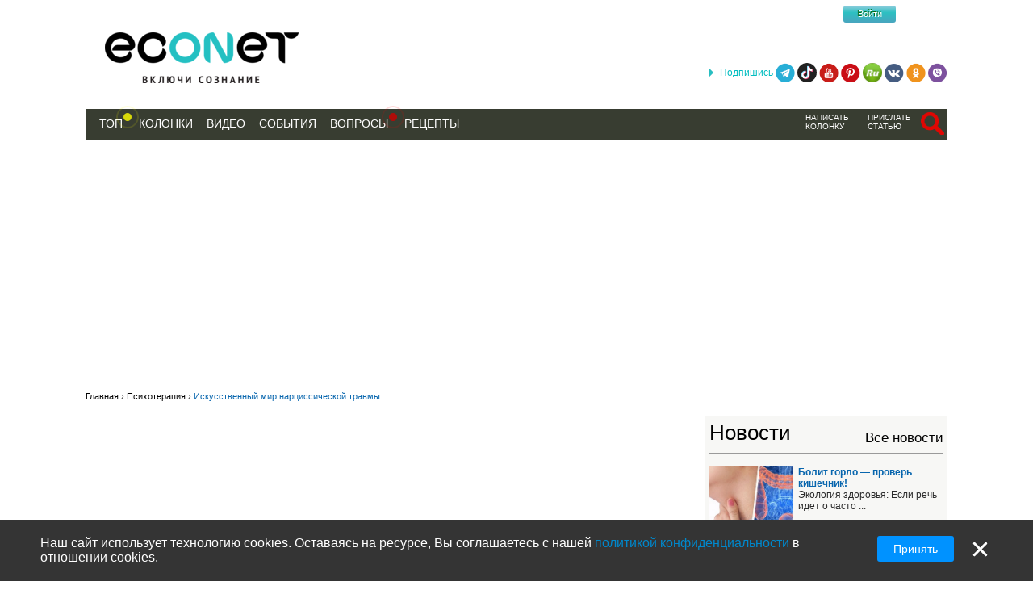

--- FILE ---
content_type: text/html; charset=utf-8
request_url: https://econet.ru/blogs/1041-psihoterapiya/posts/4585-iskusstvennyy-mir-nartsissicheskoy-travmy
body_size: 12030
content:
<!DOCTYPE html>
<html lang='ru'>
<head>
<meta content='text/html; charset=utf-8' http-equiv='Content-Type'>
<meta content='width=device-width, minimum-scale=1.0, maximum-scale=1.0, user-scalable=no' id='viewport' name='viewport'>
<meta content='533c93f619' name='verify-admitad'>
<meta content='f0e873140aeea6af524c37491d578c28' name='propeller'>
<meta content='a889cf4d6e03e92f' name='yandex-verification'>
<meta content='204826952928554' property='fb:pages'>
<title>Искусственный мир нарциссической травмы</title>
<meta name="description" content="Вначале была тишина. Вслед за ней пришло отсутствие. И затем пришло спасение. Нечто вошло в пустоту и увидело тебя в ней, после того как случилось грандиозное крушение летящего к звездам корабля твоей души, когда на самом старте ты потерпел сокрушительное падение, когда заботливые теплые руки не">
<meta property="fb:app_id" content="670475119799202">
<meta property="og:title" content="Искусственный мир нарциссической травмы">
<meta property="og:description" content="Вначале была тишина. Вслед за ней пришло отсутствие. И затем пришло спасение. Нечто вошло в пустоту и увидело тебя в ней, после того как случилось грандиозное крушение летящего к звездам корабля твоей души, когда на самом старте ты потерпел сокрушительное падение, когда заботливые теплые руки не подхватили твою хрупкую душу">
<meta property="og:image" content="https://econet.ru/media/posts/covers/4585/original.jpg?1604389743">
<meta property="og:url" content="https://econet.ru/blogs/1041-psihoterapiya/posts/4585-iskusstvennyy-mir-nartsissicheskoy-travmy">
<meta property="og:type" content="article">
<meta name="image_url" content="https://econet.ru/media/posts/covers/4585/original.jpg?1604389743">
<link href='https://econet.ru/rss/news1.xml?full=true' rel='alternate' title='Econet - включи сознание' type='application/rss+xml'>
<link href='https://econet.ru/rss/posts1.xml?full=true' rel='alternate' title='Econet - включи сознание' type='application/rss+xml'>
<link rel="stylesheet" media="screen" href="/assets/application-dfef1b67c5f0ab11a06ea49e6e2206329519a5ac456c784a5c5c8d67fb70eac4.css" />
<link rel="stylesheet" media="print" href="/assets/print/printing-914834ff87164e26320c88bb81a34e6e79a1f284ff9aeec4bb451c3c7f9864d0.css" />
<style>.ajaxful-rating {width: 125px; }
.ajaxful-rating .stars-1 {width: 20.0%; z-index: 6; }
.ajaxful-rating .stars-2 {width: 40.0%; z-index: 5; }
.ajaxful-rating .stars-3 {width: 60.0%; z-index: 4; }
.ajaxful-rating .stars-4 {width: 80.0%; z-index: 3; }
.ajaxful-rating .stars-5 {width: 100.0%; z-index: 2; }
</style>
  <link rel='canonical' href="https://econet.ru/blogs/1041-psihoterapiya/posts/4585-iskusstvennyy-mir-nartsissicheskoy-travmy"/>


<link rel="shortcut icon" type="image/x-icon" href="/assets/favicon-5e5b42758030d44ba25441b44e3129648484017c7df30013fbdc49f8f516e78b.ico" />
<meta name="csrf-param" content="authenticity_token" />
<meta name="csrf-token" content="+3FqBVAUG+4Y+Uk1YHI+Alx0TXwJJZl7yvRBizv6ASm0xBUq7PyLvUDpPvqtigTjkItVgVQ+GQ6/3AjurlxdkQ==" />
<script src="/assets/application-85d04f5ec9c7d1759d3193767765590ab9eecb8321de0a3eebf2dd4d962e0d5a.js"></script>
<script>
(function(i,s,o,g,r,a,m){i['GoogleAnalyticsObject']=r;i[r]=i[r]||function(){
(i[r].q=i[r].q||[]).push(arguments)},i[r].l=1*new Date();a=s.createElement(o),
m=s.getElementsByTagName(o)[0];a.async=1;a.src=g;m.parentNode.insertBefore(a,m)
})(window,document,'script','//www.google-analytics.com/analytics.js','ga');
ga("create","UA-35827095-1","auto");
ga("send","pageview");
</script>

<script>
  setTimeout(function(){
    ga('send', 'event', 'Новый посетитель', location.pathname);
  }, 15000);
</script>
<script>
  window.facebook_app_id = 224552691387354;
</script>
<script src="/assets/facebook_head_script-44052edc6dded2c2de597b92f8a92e4e7abd4e996e3974eb2f1a6bbeaca06e04.js"></script>
<script type='application/ld+json'>
{
  "@context": "https://schema.org",
  "@type": "WebSite",
  "url": "https://econet.ru/",
  "potentialAction": {
    "@type": "SearchAction",
    "target": "https://econet.ru/searches?utf8=✓&search={search_term_string}",
    "query-input": "required name=search_term_string"
  }
}

</script>
<link href='https://econet.ru/blogs/1041-psihoterapiya/posts/4585-iskusstvennyy-mir-nartsissicheskoy-travmy' hreflang='x-default' rel='alternate'>
<link href='https://econet.ua/blogs/1041-psihoterapiya/posts/4585-iskusstvennyy-mir-nartsissicheskoy-travmy' hreflang='ru-UA' rel='alternate'>
<link href='https://econet.kz/blogs/1041-psihoterapiya/posts/4585-iskusstvennyy-mir-nartsissicheskoy-travmy' hreflang='ru-KZ' rel='alternate'>
<link href='https://econet.by/blogs/1041-psihoterapiya/posts/4585-iskusstvennyy-mir-nartsissicheskoy-travmy' hreflang='ru-BY' rel='alternate'>
<script async crossorigin='anonymous' src='https://pagead2.googlesyndication.com/pagead/js/adsbygoogle.js?client=ca-pub-5542444743406721'></script>
<script async src='https://cdn.gravitec.net/storage/c0674da879bfc17d336a1693f5cd7b4b/client.js'></script>
<!-- Meta Pixel Code -->
<script>
!function(f,b,e,v,n,t,s)
{if(f.fbq)return;n=f.fbq=function(){n.callMethod?
n.callMethod.apply(n,arguments):n.queue.push(arguments)};
if(!f._fbq)f._fbq=n;n.push=n;n.loaded=!0;n.version='2.0';
n.queue=[];t=b.createElement(e);t.async=!0;
t.src=v;s=b.getElementsByTagName(e)[0];
s.parentNode.insertBefore(t,s)}(window, document,'script',
'https://connect.facebook.net/en_US/fbevents.js');
fbq('init', '4938530669557690');
fbq('track', 'PageView');
</script>
<noscript><img height="1" width="1" style="display:none"
src="https://www.facebook.com/tr?id=4938530669557690&ev=PageView&noscript=1"
/></noscript>
<!-- End Meta Pixel Code -->

</head>
<body>
<!-- Yandex.Metrika counter -->
<script>
    (function (d, w, c) {
        (w[c] = w[c] || []).push(function() {
            try {
                w.yaCounter43918359 = new Ya.Metrika({
                    id:43918359,
                    clickmap:true,
                    trackLinks:true,
                    accurateTrackBounce:true
                });
            } catch(e) { }
        });

        var n = d.getElementsByTagName("script")[0],
            s = d.createElement("script"),
            f = function () { n.parentNode.insertBefore(s, n); };
        s.type = "text/javascript";
        s.async = true;
        s.src = "https://mc.yandex.ru/metrika/watch.js";

        if (w.opera == "[object Opera]") {
            d.addEventListener("DOMContentLoaded", f, false);
        } else { f(); }
    })(document, window, "yandex_metrika_callbacks");
</script>
<noscript><div><img src="https://mc.yandex.ru/watch/43918359" style="position:absolute; left:-9999px;" alt="" /></div></noscript>
<!-- /Yandex.Metrika counter -->

<div class='modal register_modal hide fade' id='register_modal'>
<div class='modal-header'>
<button class='close' data-dismiss='modal' type='button'>×</button>
<div class='enter'>Войти в систему</div>
</div>
<div class='modal-body'>
<div class='left_column_modal'>
<form class="login-form" action="/users/sign_in?current_page=%2Fblogs%2F1041-psihoterapiya%2Fposts%2F4585-iskusstvennyy-mir-nartsissicheskoy-travmy" accept-charset="UTF-8" method="post"><input name="utf8" type="hidden" value="&#x2713;" /><input type="hidden" name="authenticity_token" value="dtLEM1WFIHJAYkrzSNHu/7h/G2pCN5VNzhDSr5Dn8B45Z7sc6W2wIRhyPTyFKdQedIADlx8sFTi7OJvKBUGspg==" /><div class='label'>Логин:</div>
<input type="text" name="user[login]" id="modal_login" value="" class="user_login" />
<div class='label'>Пароль:</div>
<input id="modal_password" class="user_password" type="password" name="user[password]" />
<div class='submit_holder'>
<input type="submit" name="commit" value="Войти" class="btn-login" data-disable-with="Войти" />
</div>
</form><div class='clear'></div>
</div>
<div class='right_column_modal'>
<div class='label'>Зарегистрироваться с помощью</div>
<div class='social_auth'>
<a class="facebook" href="/auth/facebook"></a>
<a class="twitter" href="/auth/twitter"></a>
<a class="vk" href="/auth/vkontakte"></a>
<a class="google-plus" href="/auth/google_oauth2"></a>
</div>
<div class='label or'>или</div>
<a class="btn btn-primary sign_up_button" href="/users/sign_up">Регистрация</a>
</div>
</div>
<div class='modal-footer'></div>
</div>

<div class='modal search_modal hide fade' id='search_form_modal'>
<div class='search-modal-header'>
<a data-dismiss="modal" href="#">x</a>
</div>
<div class='search-modal-body'>
<form class="search-form-modal" action="/searches" accept-charset="UTF-8" method="get"><input name="utf8" type="hidden" value="&#x2713;" />
<span class='text'><input type="text" name="search" id="search" placeholder="Поиск по сайту" /></span>
<input type="submit" name="commit" value="Найти" class="btn-search" data-disable-with="Найти" />
</form>

</div>
</div>

<div class='social_networks_top_fixed'>
<div class='block'><div class='hide_button'></div><span class='connect_text'>Подпишись</span>
<a class="telegram" rel="nofollow" target="_blank" href="https://t.me/EconetRu"></a>
<a class="tiktok" rel="nofollow" target="_blank" href="https://www.tiktok.com/@econet.ru"></a>
<a class="youtube" rel="nofollow" target="_blank" href="https://www.youtube.com/channel/UCXd71u0w04qcwk32c8kY2BA?sub_confirmation=1"></a>
<a class="pinterest" rel="nofollow" target="_blank" href="https://www.pinterest.com/health20kz/_created/"></a>
<a class="rutube" rel="nofollow" target="_blank" href="https://rutube.ru/channel/1103048/"></a>
<a class="vk" rel="nofollow" target="_blank" href="http://vk.com/econet_ru_ua_by_kz"></a>
<a class="ok" rel="nofollow" target="_blank" href="https://ok.ru/econet..ru"></a>
<a class="viber" rel="nofollow" target="_blank" href="https://invite.viber.com/?g2=AQBq3qzCEO0OfUiaLxb5NGLGlK87y%2F6Bk7rzklszOgcv%2FlSjoKxZBpxNdAc13VlZ"></a>
</div>
</div>

<div class='body_wrapper'>
<div class='w1'>
<div class='w2'>
<div id='wrapper'>
<div class='adv_left_fixed'>

</div>
<a id="up_button" href=""></a>

<div id='header'>
  <strong class='logo'>
    <a title="Экологическая сеть" href="/"><img alt="Логотип Econet" src="/home/deploy/www/econet.ru/releases/20220326114230/public/uploads/setting/image/2/econet-logo_png_%D0%B1%D0%B5%D0%B7_%D1%84%D0%BE%D0%BD%D0%B0__1_.png" /></a>
  </strong>
  <div class='login-box'>
    <div class="f-m mobile-center" style="width: 150px;">
  <div class="f-l">
    <div class="f-r">
	<a href="http://facebook.com" class="btn btn-sm btn-social-icon btn-facebook">
	    <i class="fa fa-facebook"></i>
	</a>

          <div class="login-form">
            <button name="button" type="submit" class="btn-login" onclick="window.location = &#39;/users/sign_in&#39;">Войти</button>
          </div>
    </div>
  </div>
</div>

  </div>
  <!-- <div class="calendar-box"></div> -->

  <div class="nav-panel" data-spy="affix" data-offset="130">

    <ul class="nav">
      <li>
        <a href="/category/top">Топ</a>
        <div class='pulse yellow'><div class='dot'></div></div>
      </li>
        <li>
            <a href="/blogs">Колонки</a>
        </li>

      <li>
          <a href="/videos">Видео</a>
      </li>
      <li>
          <a href="/events">События</a>
      </li>

      <li>
            <div class="pulse">
              <div class="dot"></div>
            </div>
            <a href="/site_questions">Вопросы</a>
      </li>

      <li>
        <a href="/recipes">Рецепты</a>
      </li>

      
    </ul>
    <ul class="nav" style="float: right;">
            <li>
        <div class='small_menu_header'>
          <a class="link-small " href="/info/create-blog">написать колонку</a>
        </div>
      </li>
      <li>
        <div class='small_menu_header'>
          <a class="link-small " href="/info/make-news">прислать статью</a>
        </div>
      </li>
      <li>
        <div class='logout-search'>
          <a class="btn-search-mobile-red" data-toggle="modal" data-target="#search_form_modal" href="#"></a>
        </div>
      </li>

    </ul>
  </div>
</div>




<div id="adv_preview_inside_after_categories">
  <div class="banner-track clearfix" data-banner-id="42"><script async src="//pagead2.googlesyndication.com/pagead/js/adsbygoogle.js"></script>
<!-- Adaptuv 980 rozdil statt blog NEW -->
<ins class="adsbygoogle"
     style="display:block"
     data-ad-client="ca-pub-5542444743406721"
     data-ad-slot="2380724499"
     data-ad-format="auto"></ins>
<script>
(adsbygoogle = window.adsbygoogle || []).push({});
</script>
</div>
</div>



<script type="application/ld+json">
{
  "@context": "http://schema.org",
  "@type": "Article",
  "mainEntityOfPage": {
    "@type": "WebPage",
    "@id": "https://econet.ru/blogs/1041-psihoterapiya/posts/4585-iskusstvennyy-mir-nartsissicheskoy-travmy"
  },
  "headline": "Искусственный мир нарциссической травмы",
  "image": [
    "https://econet.ru/media/posts/covers/4585/original.jpg?1604389743"
   ],
  "datePublished": "2020-11-03T09:50:00+02:00",
  "dateModified": "2021-10-08T00:51:24+03:00",
  "author": {
    "@type": "Person",
    "name": "Психотерапия"
  },
   "publisher": {
    "@type": "Organization",
    "name": "Econet",
    "logo": {
      "@type": "ImageObject",
      "url": "https://econet.ru/assets/logo-w-bg-d190b4abc7712190d71c6098184f28d1d820807ac548c252d312c47652248e0a.png"
    }
  },
  "description": "Вначале была тишина. Вслед за ней пришло отсутствие. И затем пришло спасение. Нечто вошло в пустоту и увидело тебя в ней, после того как случилось грандиозное крушение летящего к звездам корабля твоей души, когда на самом старте ты потерпел сокрушительное падение, когда заботливые теплые руки не подхватили твою хрупкую душу"
}
</script>
<div class="content post_show">
  <div class="clearfix">
    <div class='breadcrumbs'>
      <ol itemscope itemtype="http://schema.org/BreadcrumbList">
        <li itemprop='itemListElement' itemscope='' itemtype='http://schema.org/ListItem'>
<a href='https://econet.ru/' itemprop='item' itemtype='http://schema.org/Thing'>
<span itemprop='name'>Главная</span>
</a>
<meta content='1' itemprop='position'>
</li>
›

        <li itemprop="itemListElement" itemscope
            itemtype="http://schema.org/ListItem">
          <a itemtype="http://schema.org/Thing"
             itemprop="item" href="https://econet.ru/blogs/1041-psihoterapiya">
              <span itemprop="name">Психотерапия</span></a>
          <meta itemprop="position" content="2" />
        </li>
        ›
        <li itemprop="itemListElement" itemscope
            itemtype="http://schema.org/ListItem">
          <a itemtype="http://schema.org/Thing"
             itemprop="item" href="https://econet.ru/blogs/1041-psihoterapiya/posts/4585-iskusstvennyy-mir-nartsissicheskoy-travmy">
            <span itemprop="name">Искусственный мир нарциссической травмы</span></a>
          <meta itemprop="position" content="3" />
        </li>
      </ol>
    </div>
    <div class="left_column">
      <div class="banner-track clearfix" data-banner-id="46"><script async src="//pagead2.googlesyndication.com/pagead/js/adsbygoogle.js"></script>
<!-- Adaptyvn blog top NEW -->
<ins class="adsbygoogle"
     style="display:block"
     data-ad-client="ca-pub-5542444743406721"
     data-ad-slot="1856570491"
     data-ad-format="auto"></ins>
<script>
(adsbygoogle = window.adsbygoogle || []).push({});
</script></div>
      <!--Статья-->
      <div class="admin_article_links">
      </div>
      <div class="article">
        <div class='author'>
          <label>Название:</label>
          <span><a class="title" href="/blogs/1041-psihoterapiya">Психотерапия</a></span>
          <div class='author-desription'>
            <label>Описание:</label>
            <span>Блог психотерапевта.
Психодинамический подход во взгляде на жизнь. Анализ. Исследовани...</span>
          </div>
        </div>
        <div class='article_author clearfix'>
              <img class="image_max_size_114_px" src="/media/535668/avatars/Maksym_Stefanenko/thumb.jpg?1521899324" />
          <div class="links">
          </div>
            <div class="name"><span><a href="/users/535668-maksim-stefanenko">Максим Стефаненко</a></span></div>
          <a data-toggle="modal" data-target="#register_modal" href="">
            <div class='ajax_rating'>
              <div class='ajaxful-rating'>
                <div style='width: %'>
                  <div class="ajaxful-rating-wrapper" id="ajaxful_rating_good_no-small_post_4585"><ul class="ajaxful-rating"><li class="show-value" style="width: 0.0%">Рейтинг: 0.0 из 5</li><li><span class="stars-1" title="Рейтинг: 0.0 из 5">0.0</span></li><li><span class="stars-2" title="Рейтинг: 0.0 из 5">0.0</span></li><li><span class="stars-3" title="Рейтинг: 0.0 из 5">0.0</span></li><li><span class="stars-4" title="Рейтинг: 0.0 из 5">0.0</span></li><li><span class="stars-5" title="Рейтинг: 0.0 из 5">0.0</span></li></ul></div>
                </div>
              </div>
              &nbsp;
            </div>
</a>          <!-- <div class="comments_num">0</div> -->
          <!-- <div class="ratio">
            Понравилось? &nbsp;
 Да
<span>(2)</span>
 Нет
<span>(0)</span>
          </div> -->
        </div>

        <div class="article_head">
          <div class="clearfix">
            <h1 class="cufon_med">Искусственный мир нарциссической травмы</h1>
          </div>
        </div>

        <div class="article_body">
          <div class="article_content">
              <p class='article_description'>Вначале была тишина. Вслед за ней пришло отсутствие. И затем пришло спасение. Нечто вошло в пустоту и увидело тебя в ней, после того как случилось грандиозное крушение летящего к звездам корабля твоей души, когда на самом старте ты потерпел сокрушительное падение, когда заботливые теплые руки не подхватили твою хрупкую душу</p>
            <div class='common_share_block' data-share-url='https://econet.ru/blogs/1041-psihoterapiya/posts/4585-iskusstvennyy-mir-nartsissicheskoy-travmy'>
<a class="vkontakte" rel="nofollow" href="https://vk.com/share.php?url=https://econet.ru/blogs/1041-psihoterapiya/posts/4585-iskusstvennyy-mir-nartsissicheskoy-travmy"></a>
<a class="viber" rel="nofollow" href="viber://forward?text=https://econet.ru/blogs/1041-psihoterapiya/posts/4585-iskusstvennyy-mir-nartsissicheskoy-travmy"></a>
<a class="whatsapp" rel="nofollow" href="https://api.whatsapp.com/send?text=https://econet.ru/blogs/1041-psihoterapiya/posts/4585-iskusstvennyy-mir-nartsissicheskoy-travmy"></a>
<a class="telegram" rel="nofollow" href="https://telegram.me/share/url?url=https://econet.ru/blogs/1041-psihoterapiya/posts/4585-iskusstvennyy-mir-nartsissicheskoy-travmy&amp;text=Искусственный мир нарциссической травмы"></a>
<a class="odnoklassniki" rel="nofollow" href="https://connect.ok.ru/offer?url=https://econet.ru/blogs/1041-psihoterapiya/posts/4585-iskusstvennyy-mir-nartsissicheskoy-travmy"></a>
<a class="twitter" rel="nofollow" href="https://twitter.com/intent/tweet?url=https://econet.ru/blogs/1041-psihoterapiya/posts/4585-iskusstvennyy-mir-nartsissicheskoy-travmy&amp;text=Искусственный мир нарциссической травмы"></a>
<a class="postila" rel="nofollow" href="https://postila.ru/post/post?img1=&amp;source=https://econet.ru/blogs/1041-psihoterapiya/posts/4585-iskusstvennyy-mir-nartsissicheskoy-travmy&amp;message=Искусственный мир нарциссической травмы"></a>
<a class="facebook_messenger" rel="nofollow" href="fb-messenger://share/?link=https://econet.ru/blogs/1041-psihoterapiya/posts/4585-iskusstvennyy-mir-nartsissicheskoy-travmy&amp;app_id=224552691387354"></a>
</div>

            <p><p><img alt="" src="/uploads/pictures/555285/content_%D1%82%D1%80%D0%B0%D0%B2%D0%BC%D0%B0.jpg" style="height:745px; width:720px"></p>

<p>Вначале была тишина. Вслед за ней пришло отсутствие. И затем пришло спасение. Нечто вошло в пустоту и увидело тебя в ней, после того как случилось грандиозное крушение летящего к звездам корабля твоей души, когда на самом старте ты потерпел сокрушительное падение, когда заботливые теплые руки не подхватили твою хрупкую душу, когда силы ударили по тверди души, пришло оно, неощутимое и невидимое нечто, ставшее твоей опорой и заменившее тебе душу.</p>

<p>Такие ранние трагедии, такие глубокие нарциссические раны, создают мир, в котором ты один и нет больше там никого, есть только мертвые объекты мира и нечто, что сопровождает тебя среди этих объектов. Это как будто искусственная Самость, возникшая в момент раскола мира твоей души, призванная обеспечить тебе выживание в мире мертвых, но не в мире живых, как будто, сопровождая твой путь в сторону "от себя", как будто, молчаливо соглашаясь с твоей душевной мертвостью, но не отступая от своей, самостной, идеи спасения души, нуждающейся в спасении и приведения ее в мир Других.</p>

<p>Но этих Других тут нет, как и нет твоих других воплощений, тут нет поверхности соприкосновения между Я и Ты, тут нет стен и границ, тут есть только бессмысленный простор исчезающих воплощений, разрушающихся фантомов твоего движения из прошлого в будущее, тут нет ничего, что напомнило бы тебе о том что ты есть.</p>

<p>Эта искусственная Самость, приходит в момент самого сильного жизненного потрясения, когда мир, такой, каким он есть и мог бы быть для тебя, перестает существовать, когда Я перестает существовать, и эта искусственная Самость становится твоей искусственной душой и твоим искусственным миром, погружая тебя в оболочку, как бы, искусственного интеллекта, полностью имитируя для тебя полноценную жизнь текущую внутрь тебя как поток образов с экрана телевизора, видимый только тебе одному, и совершенно невидимый для внешнего наблюдателя, для реального Другого.</p>

<p>Настоящая цель этой искусственной Самости - это уберечь твою душу (да и тело тоже) от гибели, сохранив ее на уровне минимально достаточного ощущения своего бытия, сведенного лишь к созерцанию постоянно исчезающих собственных фантомов и построения схем взаимодействия с мертвыми объектами твоего мертвого мира. Искусственная самость дарит тебе жизнь в психологической смерти нарциссического расстройства личности и вместе с тем, полностью лишает тебя контакта с потенциальной радикальной надеждой на исцеление, такой надеждой, которая даже невозможна в твоем воображении.</p>

<p>Искусственная самость бережет тебя, действительно бережет, ведь Другие, которые наделены целостной душой, захотят тебя исцелить, повинуясь воле своей нерасщепленной Самости, которая сама по себе и есть исцеление. Но для тебя они - ад, они, пришедшие из другого мира, ничего не знающие о твоем горе, они могут исцелить, но лишь касаясь твоей раны, разворачивая ее навыворот, они делают твою боль живой и погружают тебя в агонию первичной смерти души. К сожалению, другого пути исцеления не существует, и, к сожалению, эти Другие об этом не знают.</p>

<p>Поэтому, появление в твоем мертвом мире контролируемом искусственной самостью чего-то живого в лице Другого, вызывает панику, ведь искаженный искусственной самостью образ жизни, для тебя видится в образе смерти, страшной, знакомой, ужасающе болезненной для тебя.</p>

<p>Другие привели тебя в этот мир и бросили в нем тебя одного умирать. Другие для тебя - ад. Но жизнь хочет, чтобы ты жил, и посылает тебе ангела, искусственного ангела жизни из мира настоящей смерти. Он спасает тебя, идет с тобой рядом и обнимает тебя. С тех пор тебе больше никто не нужен, ведь искусственный ангел жизни заменяет тебе живой мир преждевременно ушедших родителей.</p>
</p>
          </div>
          <p style="text-transform: capitalize;" class="tags js-tag-list">
              <a target="_blank" href="/blogs/tagged?tag=%D0%B4%D1%83%D1%88%D0%B0">душа</a>
              <a target="_blank" href="/blogs/tagged?tag=%D1%82%D1%80%D0%B0%D0%B2%D0%BC%D0%B0">травма</a>
              <a target="_blank" href="/blogs/tagged?tag=%D0%BD%D0%B0%D0%B4%D0%B5%D0%B6%D0%B4%D0%B0">надежда</a>
              <a target="_blank" href="/blogs/tagged?tag=%D1%81%D0%B0%D0%BC%D0%BE%D1%81%D1%82%D1%8C">самость</a>
              <a target="_blank" href="/blogs/tagged?tag=%D0%BC%D0%B8%D1%80">мир</a>
              <a target="_blank" href="/blogs/tagged?tag=%D0%B0%D0%BD%D0%B3%D0%B5%D0%BB">ангел</a>
              <a target="_blank" href="/blogs/tagged?tag=%D0%BE%D0%B1%D1%80%D0%B0%D0%B7">образ</a>
          </p>
        </div>
        <span class='fb_text'>
          Понравилась статья? Тогда поддержи нас, <b>жми</b>:
          <div class="fb-like"
               data-href="https://www.facebook.com/econet.by"
               data-layout="button_count"
               data-action="like"
               data-size="large"
               data-show-faces="true"
               data-share="false"
               style="margin: 0px 30px 30px 0px;"></div>
        </span>
        <div class="article_foot share-container">
          <div class='common_share_block' data-share-url='https://econet.ru/blogs/1041-psihoterapiya/posts/4585-iskusstvennyy-mir-nartsissicheskoy-travmy'>
<a class="vkontakte" rel="nofollow" href="https://vk.com/share.php?url=https://econet.ru/blogs/1041-psihoterapiya/posts/4585-iskusstvennyy-mir-nartsissicheskoy-travmy"></a>
<a class="viber" rel="nofollow" href="viber://forward?text=https://econet.ru/blogs/1041-psihoterapiya/posts/4585-iskusstvennyy-mir-nartsissicheskoy-travmy"></a>
<a class="whatsapp" rel="nofollow" href="https://api.whatsapp.com/send?text=https://econet.ru/blogs/1041-psihoterapiya/posts/4585-iskusstvennyy-mir-nartsissicheskoy-travmy"></a>
<a class="telegram" rel="nofollow" href="https://telegram.me/share/url?url=https://econet.ru/blogs/1041-psihoterapiya/posts/4585-iskusstvennyy-mir-nartsissicheskoy-travmy&amp;text=Искусственный мир нарциссической травмы"></a>
<a class="odnoklassniki" rel="nofollow" href="https://connect.ok.ru/offer?url=https://econet.ru/blogs/1041-psihoterapiya/posts/4585-iskusstvennyy-mir-nartsissicheskoy-travmy"></a>
<a class="twitter" rel="nofollow" href="https://twitter.com/intent/tweet?url=https://econet.ru/blogs/1041-psihoterapiya/posts/4585-iskusstvennyy-mir-nartsissicheskoy-travmy&amp;text=Искусственный мир нарциссической травмы"></a>
<a class="postila" rel="nofollow" href="https://postila.ru/post/post?img1=&amp;source=https://econet.ru/blogs/1041-psihoterapiya/posts/4585-iskusstvennyy-mir-nartsissicheskoy-travmy&amp;message=Искусственный мир нарциссической травмы"></a>
<a class="facebook_messenger" rel="nofollow" href="fb-messenger://share/?link=https://econet.ru/blogs/1041-psihoterapiya/posts/4585-iskusstvennyy-mir-nartsissicheskoy-travmy&amp;app_id=224552691387354"></a>
</div>

          <button name="button" type="button" id="likable-Post-4585" class="Post_4585_like thumbs_up " data-remote="true" data-url="/like/Post/4585" data-method="post">Нравится
(2)
</button>
          
<a id="commentable-Post-4585" class="new_comment_link js-continue" data-continue-event="#commentable-Post-4585:click" data-commentable="Post-4585" href="">
  Коментарий
</a>
          <a class="post_4585_share share_it  js-continue" data-toggle="modal" data-target="#register_modal" data-continue-event="#shareable-Post-4585:click" title="Поделиться у себя на странице в Эконет-сообществе" href="#">Поделиться
</a>
          <br/>
          <a href="" class="print" onClick="window.print();return false;">Напечатать</a>
          <a class="complain" data-remote="true" href="/questions/new?complain=true&amp;questionable_id=4585&amp;questionable_type=Post">Пожаловаться</a>
          <div class='ask_link_form' style='margin-top: 15px'>
            <a class="ask_link_form_button js-continue" data-continue-event="#ask_question_button:click" data-continue-element="#ask_question_button:200" href="/site_questions">Задайте вопрос</a>
          </div>
        </div>
          <div class='read_also'>
            <p>
                  <a href="/blogs/1041-psihoterapiya">Еще от Максим Стефаненко</a>
            </p>
          </div>
      </div>
      <!--/Статья-->
      <div class="banner-track clearfix" data-banner-id="47"><script async src="//pagead2.googlesyndication.com/pagead/js/adsbygoogle.js"></script>
<ins class="adsbygoogle"
     style="display:block"
     data-ad-format="autorelaxed"
     data-ad-client="ca-pub-5542444743406721"
     data-ad-slot="3695258153"></ins>
<script>
     (adsbygoogle = window.adsbygoogle || []).push({});
</script></div>
      <!--Комментарии-->
      <div id="comments" style="padding-top:15px;">
        <div class='comments' id='comments-Post-4585'>
<div class='comments_head' style='margin-bottom: 10px;'>
<span class='cufon_med'>Комментарии</span>
(Всего: 0)
</div>
<ul class='comments_body'></ul>
<p style='float:right;'><a class="js-continue" data-toggle="modal" data-target="#register_modal" data-continue-event="#commentable-Post-4585:click" href="#">Добавить комментарий</a></p>
</div>
<div class='fb-comments' data-href='https://econet.ru/blogs/1041-psihoterapiya/posts/4585-iskusstvennyy-mir-nartsissicheskoy-travmy' data-numposts='5' data-width='100%'></div>

      </div>
      <!--/Комментарии-->
    </div>
    <!--/Left column-->

    <div class="right_column ">
      <div class='side_block articles_block grey_area'>
        <div class='block_head'>
          <div class='block_title'>
            <a href="/articles">Новости</a>
          </div>
          <div class='block_all'>
            <a href="/articles">Все новости</a>
          </div>
        </div>
        <hr>

        <!-- <div class='clear'></div> -->
          <div class='popular_item'>
            <a href="/articles/142759-bolit-gorlo-prover-kishechnik">
              <div class='image'>
                <img alt="Болит горло — проверь кишечник!" src="/media/4/covers/142759/thumb.jpg?1480446577" />
              </div>
              <div class='cont_holder'>
                <div class='title'>
                  <a href="/articles/142759-bolit-gorlo-prover-kishechnik">Болит горло — проверь кишечник!</a>
                </div>
                <div class='text'>
                  Экология здоровья: Если речь идет о часто ...
                </div>
                <div class='views_holder'>
                  <span class='views'>
                    14590
                  </span>
                  <span class='comments'>
                    0
                  </span>
                </div>
              </div>
</a>          </div>
          <div class='popular_item'>
            <a href="/articles/169163-klubnichnyy-sorbet">
              <div class='image'>
                <img alt="Клубничный сорбет" src="/media/4/covers/169163/thumb.jpg?1500544492" />
              </div>
              <div class='cont_holder'>
                <div class='title'>
                  <a href="/articles/169163-klubnichnyy-sorbet">Клубничный сорбет</a>
                </div>
                <div class='text'>
                  Рецепты полезной еды: Блестящий, ярко-крас...
                </div>
                <div class='views_holder'>
                  <span class='views'>
                    13010
                  </span>
                  <span class='comments'>
                    0
                  </span>
                </div>
              </div>
</a>          </div>
          <div class='popular_item'>
            <a href="/articles/169099-nezamenimaya-zamenimost">
              <div class='image'>
                <img alt="Незаменимая заменимость" src="/media/110749/covers/169099/thumb.jpg?1500222759" />
              </div>
              <div class='cont_holder'>
                <div class='title'>
                  <a href="/articles/169099-nezamenimaya-zamenimost">Незаменимая заменимость</a>
                </div>
                <div class='text'>
                  Экология сознания: Психология. Так устроен...
                </div>
                <div class='views_holder'>
                  <span class='views'>
                    13332
                  </span>
                  <span class='comments'>
                    0
                  </span>
                </div>
              </div>
</a>          </div>
          <div class='popular_item'>
            <a href="/articles/174893-test-amslera-kak-vovremya-vyyavit-zabolevanie-glaz">
              <div class='image'>
                <img alt="Тест Амслера: как вовремя выявить заболевание глаз" src="/media/15106/covers/174893/thumb.jpg?1508942845" />
              </div>
              <div class='cont_holder'>
                <div class='title'>
                  <a href="/articles/174893-test-amslera-kak-vovremya-vyyavit-zabolevanie-glaz">Тест Амслера: как вовремя выявить заболева...</a>
                </div>
                <div class='text'>
                  Экология здоровья: Макулодистрофия – это з...
                </div>
                <div class='views_holder'>
                  <span class='views'>
                    13732
                  </span>
                  <span class='comments'>
                    0
                  </span>
                </div>
              </div>
</a>          </div>
      </div>
      <div class='popular_videos'>
        
      </div>
    </div>

    <div class='clearfix'></div>
<div class='posts_interenting_block'>
<span class='title'>
Лучшее в колонках
</span>
<div class='tabs clearfix'>
<div class='tab'>
<a href="/blogs/top/daily">Лучшее за день</a>
</div>
<div class='tab'>
<a href="/blogs/top/threedays">За 48 часов</a>
</div>
<div class='tab'>
<a href="/blogs/top/weekly">За неделю</a>
</div>
<div class='tab'>
<a href="/blogs/top/monthly">За месяц</a>
</div>
<div class='tab'>
<a href="/blogs/top/threemonths">За 3 месяца</a>
</div>
<div class='tab'>
<a href="/blogs/top/alltime">За всё время</a>
</div>
</div>
<div class='posts_list'>

</div>
</div>
<div class='page_numbers clearfix hide'>

</div>


  </div>
</div>



</div>
</div>
</div>
<div id="footer">
  <div id="bottom-1">
    <div id="bottom-1-wrapper">
      <div class="container">
        <div class="row">
          <div class="span4">
            <div class="footer-title">
              О НАС
              <div class="fb-like" style="float:right;"
                   data-href="https://www.facebook.com/econet.ru"
                   data-layout="button_count"
                   data-action="like"
                   data-size="large"
                   data-show-faces="false"
                   data-share="false">
              </div>
            </div>
              Международный проект для людей, объединенных идеей экологичности отношений, бизнеса и жизни.
econet.ru  
econet.by 
econet.kz
econet.ua


            </div>
            <div class="span4">
              <div class="footer-title">ТОП РУБРИКИ</div>
                  <a href="/category/nauka-i-tehnika">» Наука и техника</a>
                  <br/>
                  <br/>
                  <a href="/category/zdorovie-i-krasota">» Здоровье и красота</a>
                  <br/>
                  <br/>
                  <a href="/category/eda-i-napitki">» Еда и напитки</a>
                  <br/>
                  <br/>
                  <a href="/category/psihologiya">» Психология</a>
                  <br/>
                  <br/>
                  <a href="/category/retsepty">» Рецепты</a>
                  <br/>
                  <br/>
                  <a href="/category/top">» ТОП</a>
                  <br/>
                  <br/>
                  <a href="/category/layfhak">» Лайфхак</a>
                  <br/>
                  <br/>
                  <a href="/category/vebinary">»  ВЕБИНАРЫ</a>
                  <br/>
                  <br/>
            </div>
            <div class="span4">
              <!-- Get Social -->
              <div class="footer-title">МЫ В СОЦ. СЕТЯХ</div>
              <p class='social_networks_footer'>
<a class="telegram" rel="nofollow" target="_blank" href="https://t.me/EconetRu"></a>
<a class="pinterest" rel="nofollow" target="_blank" href="https://www.pinterest.ru/econet20pin1/pins/"></a>
<a class="youtube" rel="nofollow" target="_blank" href="https://www.youtube.com/channel/UCXd71u0w04qcwk32c8kY2BA?sub_confirmation=1"></a>
<a class="rutube" rel="nofollow" target="_blank" href="https://rutube.ru/channel/1103048/"></a>
<a class="vk" rel="nofollow" target="_blank" href="http://vk.com/econet_ru_ua_by_kz"></a>
<a class="ok" rel="nofollow" target="_blank" href="https://ok.ru/econet..ru"></a>
<a class="viber" rel="nofollow" target="_blank" href="https://invite.viber.com/?g2=AQBq3qzCEO0OfUiaLxb5NGLGlK87y%2F6Bk7rzklszOgcv%2FlSjoKxZBpxNdAc13VlZ"></a>
<a class="tiktok" rel="nofollow" target="_blank" href="https://www.tiktok.com/@econet.ru"></a>
<a class="twitter" rel="nofollow" target="_blank" href="https://twitter.com/econet_feed"></a>
<a class="rss" rel="nofollow" target="_blank" href="https://econet.ru/rss/all.xml"></a>

</p>

              <br/>
              <div class="footer-title">Подписка на еженедельный дайджест</div>
              <div class="newsletter-container">
                <form action="/subscribers/new" accept-charset="UTF-8" method="get"><input name="utf8" type="hidden" value="&#x2713;" />
                    <input type="text" name="email" id="subscriber-pre-email" placeholder="Ваша электронная почта" />
                    <button name="button" type="submit" class="icon-ok newsletter-subscribe-pre" id="newsletter-subscribe"></button>
</form>
              </div>
              <div id="subscriber_text">Подписка на интересные новости.</div>
            </div>
        </div>
        <br/>
        <div class="bottom_menu_holder">
            <a class="bottom_menu" href="/info/rss">RSS</a>
              |
            <a class="bottom_menu" href="/info/reklama">Реклама</a>
              |
            <a class="bottom_menu" href="/info/about">О портале</a>
              |
            <a class="bottom_menu" href="/info/copyright">Правообладателям</a>
              |
            <a class="bottom_menu" href="/info/partneram">Партнерам</a>
              |
            <a class="bottom_menu" href="/info/make-news">Прислать материал</a>
              |
            <a class="bottom_menu" href="/info/create-blog">СОЗДАТЬ АВТОРСКУЮ КОЛОНКУ</a>
              |
            <a class="bottom_menu" href="/info/policy">Политика конфиденциальности</a>
        </div>
      </div>
    </div>
  </div>

  <div id="bottom-2">
    <div id="bottom-2-wrapper">
      <div class="container">
        <div class="row">
          <div class="span1">
            <a href="/"><img class="new_footer_logo" src="/assets/logo-footer-c885e45bc06924b0a019bd8ecf041138ef41746df153093352f9c1331dd8fad6.png" /></a>
          </div>
          <div class="span7">
            Skype: <a href="skype:econet-support" class="blue">econet-support</a>
            &nbsp; &nbsp;| &nbsp;
            <a class="blue" data-remote="true" href="/questions/new">Обратная связь</a>
            &nbsp; &nbsp;| &nbsp;
            <a class="blue" data-remote="true" href="/questions/new?partners=true">Партнёрам</a>
            &nbsp; &nbsp;| &nbsp;
            <a class="blue" data-remote="true" href="/questions/new?advertise=true">Реклама на сайте</a>
          </div>
          <div class="span4 right">
             <br>
          </div>
        </div>
      </div>
    </div>
  </div>
</div>

</div>

    <script type="text/javascript">
        $(document).ready(function () {
            $.addImagesMeta($('.article_content img'), "Искусственный мир нарциссической травмы", "https://econet.ru/blogs/1041-psihoterapiya/posts/4585-iskusstvennyy-mir-nartsissicheskoy-travmy");

            var firstImage = $('.article_content img').first();
            $('#adv_preview_blogpost_mobile_top').insertAfter(firstImage.closest('p'));

            var lastParagraph = $('.article_content p:not(:empty)').slice(-2, -1);
            $('#adv_preview_blogpost_mobile_bottom').insertBefore(lastParagraph);
        });
    </script>

<script>
  var galleryScrollSpeed = 6 * 1000;
  var topGoogsSpeed = 4 * 1000;
  var PopularNewsSpeed = 10 * 1000;
  var userSignedIn = false;
</script>
<div id='fb-root'></div>
<script>
  window.corner_banner_desktop_show_again_after =
    365;
  window.corner_banner_mobile_show_again_after =
    365;
</script>
<div class='cookie_consent_wrapper'>
<div class='cookie_consent clearfix'>
<div class='buttons'>
<div class='accept'>Принять</div>
<div class='cancel'></div>
</div>
<div class='text'>
Наш сайт использует технологию cookies. Оставаясь на ресурсе, Вы соглашаетесь с нашей
<a href="/info/policy">политикой конфиденциальности</a>
в отношении cookies.
</div>
</div>
</div>
</body>
</html>


--- FILE ---
content_type: text/html; charset=utf-8
request_url: https://www.google.com/recaptcha/api2/aframe
body_size: 267
content:
<!DOCTYPE HTML><html><head><meta http-equiv="content-type" content="text/html; charset=UTF-8"></head><body><script nonce="Y2YYa22TGe2XJdUPhTSLgg">/** Anti-fraud and anti-abuse applications only. See google.com/recaptcha */ try{var clients={'sodar':'https://pagead2.googlesyndication.com/pagead/sodar?'};window.addEventListener("message",function(a){try{if(a.source===window.parent){var b=JSON.parse(a.data);var c=clients[b['id']];if(c){var d=document.createElement('img');d.src=c+b['params']+'&rc='+(localStorage.getItem("rc::a")?sessionStorage.getItem("rc::b"):"");window.document.body.appendChild(d);sessionStorage.setItem("rc::e",parseInt(sessionStorage.getItem("rc::e")||0)+1);localStorage.setItem("rc::h",'1769074315084');}}}catch(b){}});window.parent.postMessage("_grecaptcha_ready", "*");}catch(b){}</script></body></html>